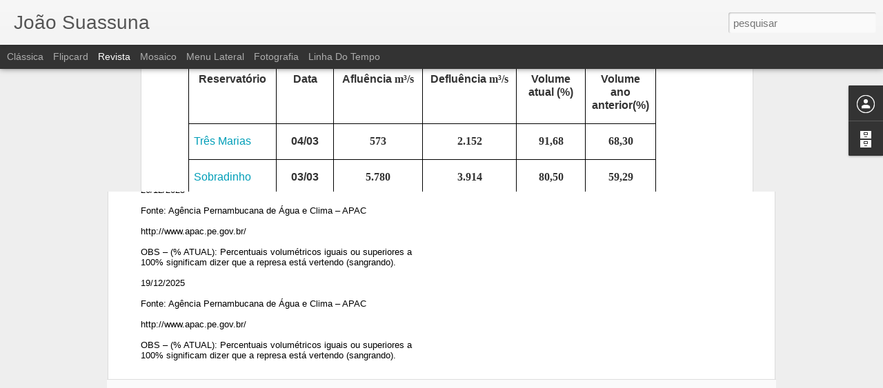

--- FILE ---
content_type: text/javascript; charset=UTF-8
request_url: http://www.suassuna.net.br/?v=0&action=initial&widgetId=BlogArchive1&responseType=js&xssi_token=AOuZoY5CgC801Rl3_Y8rBv5I2F-Bm4oomQ%3A1767848453628
body_size: 3385
content:
try {
_WidgetManager._HandleControllerResult('BlogArchive1', 'initial',{'url': 'http://www.suassuna.net.br/search?updated-min\x3d1969-12-31T16:00:00-08:00\x26updated-max\x3d292278994-08-17T07:12:55Z\x26max-results\x3d50', 'name': 'All Posts', 'expclass': 'expanded', 'toggleId': 'ALL-0', 'post-count': 14110, 'data': [{'url': 'http://www.suassuna.net.br/2025/', 'name': '2025', 'expclass': 'expanded', 'toggleId': 'YEARLY-1735718400000', 'post-count': 385, 'data': [{'url': 'http://www.suassuna.net.br/2025/12/', 'name': 'dezembro', 'expclass': 'expanded', 'toggleId': 'MONTHLY-1764576000000', 'post-count': 34, 'posts': [{'title': 'Situa\xe7\xe3o volum\xe9trica dos reservat\xf3rios\nque abastec...', 'url': 'http://www.suassuna.net.br/2025/12/situacao-volumetrica-dos-reservatorios_58.html'}, {'title': 'A situa\xe7\xe3o\xa0\u201cHidro-il\xf3gica\u201d\xa0da\nTransposi\xe7\xe3o do S\xe3o ...', 'url': 'http://www.suassuna.net.br/2025/12/a-situacao-hidro-ilogica-transposicao_26.html'}, {'title': 'Situa\xe7\xe3o volum\xe9trica dos reservat\xf3rios das hidrel\xe9...', 'url': 'http://www.suassuna.net.br/2025/12/situacao-volumetrica-dos-reservatorios_26.html'}, {'title': 'Situa\xe7\xe3o\nVolum\xe9trica dos Principais Reservat\xf3rios ...', 'url': 'http://www.suassuna.net.br/2025/12/situacao-volumetrica-dos-principais_26.html'}, {'title': 'The S\xe3o Francisco River Diversion: When the Promis...', 'url': 'http://www.suassuna.net.br/2025/12/the-sao-francisco-river-diversion-when.html'}, {'title': 'Transposi\xe7\xe3o\ndo S\xe3o Francisco: quando a promessa d...', 'url': 'http://www.suassuna.net.br/2025/12/transposicao-do-sao-francisco-quando.html'}, {'title': 'Veja a\nimport\xe2ncia das barragens de Boa Vista e de...', 'url': 'http://www.suassuna.net.br/2025/12/veja-importancia-das-barragens-de-boa.html'}, {'title': 'Munic\xedpio\nparaibano sem \xe1gua. Faz\nmais de 20 dias ...', 'url': 'http://www.suassuna.net.br/2025/12/municipio-paraibano-sem-agua.html'}, {'title': 'Boqueir\xe3o\nde Piranhas (PB): em busca da \xfaltima got...', 'url': 'http://www.suassuna.net.br/2025/12/boqueirao-de-piranhas-pb-em-busca-da.html'}, {'title': 'Situa\xe7\xe3o volum\xe9trica dos reservat\xf3rios\nque abastec...', 'url': 'http://www.suassuna.net.br/2025/12/situacao-volumetrica-dos-reservatorios_76.html'}, {'title': 'A situa\xe7\xe3o\xa0\u201cHidro-il\xf3gica\u201d\xa0da\nTransposi\xe7\xe3o do S\xe3o ...', 'url': 'http://www.suassuna.net.br/2025/12/a-situacao-hidro-ilogica-transposicao_19.html'}, {'title': 'Situa\xe7\xe3o volum\xe9trica dos reservat\xf3rios das hidrel\xe9...', 'url': 'http://www.suassuna.net.br/2025/12/situacao-volumetrica-dos-reservatorios_19.html'}, {'title': 'Situa\xe7\xe3o\nVolum\xe9trica dos Principais Reservat\xf3rios ...', 'url': 'http://www.suassuna.net.br/2025/12/situacao-volumetrica-dos-principais_19.html'}, {'title': 'O potencial b\xe9lico das usinas\nnucleares, artigo de...', 'url': 'http://www.suassuna.net.br/2025/12/o-potencial-belico-das-usinas-nucleares.html'}, {'title': 'Entrevista\ndo Professor Molion \u2013 Climatologista, n...', 'url': 'http://www.suassuna.net.br/2025/12/entrevista-do-professor-molion.html'}, {'title': 'Rio Piranhas com destino a barragem\nde Oiticicas e...', 'url': 'http://www.suassuna.net.br/2025/12/rio-piranhas-com-destino-barragem-de.html'}, {'title': 'DESENVOLVIMENTO RURAL E PARTICIPA\xc7\xc3O POPULAR A GRA...', 'url': 'http://www.suassuna.net.br/2025/12/desenvolvimento-rural-e-participacao.html'}, {'title': 'Situa\xe7\xe3o volum\xe9trica dos reservat\xf3rios\nque abastec...', 'url': 'http://www.suassuna.net.br/2025/12/situacao-volumetrica-dos-reservatorios_25.html'}, {'title': 'A situa\xe7\xe3o\xa0\u201cHidro-il\xf3gica\u201d\xa0da\nTransposi\xe7\xe3o do S\xe3o ...', 'url': 'http://www.suassuna.net.br/2025/12/a-situacao-hidro-ilogica-transposicao_12.html'}, {'title': 'Situa\xe7\xe3o volum\xe9trica dos reservat\xf3rios das hidrel\xe9...', 'url': 'http://www.suassuna.net.br/2025/12/situacao-volumetrica-dos-reservatorios_12.html'}, {'title': 'Situa\xe7\xe3o\nVolum\xe9trica dos Principais Reservat\xf3rios ...', 'url': 'http://www.suassuna.net.br/2025/12/situacao-volumetrica-dos-principais_12.html'}, {'title': 'O PISF e\na transposi\xe7\xe3o do conhecimento: do Cais a...', 'url': 'http://www.suassuna.net.br/2025/12/o-pisf-e-transposicao-do-conhecimento.html'}, {'title': 'A\xc7UDE DE\nS\xc3O GON\xc7ALO, SOUSA/PB \u2013 \xc1guas do Rio S\xe3o ...', 'url': 'http://www.suassuna.net.br/2025/12/acude-de-sao-goncalo-sousapb-aguas-do.html'}, {'title': 'Os arautos do mercado no setor\nel\xe9trico brasileiro...', 'url': 'http://www.suassuna.net.br/2025/12/os-arautos-do-mercado-no-setor-eletrico.html'}, {'title': 'Transposi\xe7\xe3o do rio S\xe3o Francisco,\nWikip\xe9dia \u2013 A e...', 'url': 'http://www.suassuna.net.br/2025/12/blog-post.html'}, {'title': 'MANUAL\nOPERATIVO DO PLANO DE A\xc7\xd5ES E INVESTIMENTOS...', 'url': 'http://www.suassuna.net.br/2025/12/manual-operativo-do-plano-de-acoes-e.html'}, {'title': 'Situa\xe7\xe3o volum\xe9trica dos reservat\xf3rios\nque abastec...', 'url': 'http://www.suassuna.net.br/2025/12/situacao-volumetrica-dos-reservatorios_5.html'}, {'title': 'A situa\xe7\xe3o\xa0\u201cHidro-il\xf3gica\u201d\xa0da\nTransposi\xe7\xe3o do S\xe3o ...', 'url': 'http://www.suassuna.net.br/2025/12/a-situacao-hidro-ilogica-transposicao.html'}, {'title': 'Situa\xe7\xe3o volum\xe9trica dos reservat\xf3rios das hidrel\xe9...', 'url': 'http://www.suassuna.net.br/2025/12/situacao-volumetrica-dos-reservatorios.html'}, {'title': 'Situa\xe7\xe3o\nVolum\xe9trica dos Principais Reservat\xf3rios ...', 'url': 'http://www.suassuna.net.br/2025/12/situacao-volumetrica-dos-principais.html'}, {'title': 'Bombas compradas da China dobrar\xe3o\ncapacidade de \xe1...', 'url': 'http://www.suassuna.net.br/2025/12/bombas-compradas-da-china-dobrarao.html'}, {'title': 'A\ntransposi\xe7\xe3o do S\xe3o Francisco ir\xe1 retirar volume...', 'url': 'http://www.suassuna.net.br/2025/12/a-transposicao-do-sao-francisco-ira.html'}, {'title': 'Adapta\xe7\xe3o\nao Aquecimento Global no N/NE e Conviv\xean...', 'url': 'http://www.suassuna.net.br/2025/12/adaptacao-ao-aquecimento-global-no-nne.html'}, {'title': 'MIDR autoriza estudo para\ntransposi\xe7\xe3o do rio S\xe3o ...', 'url': 'http://www.suassuna.net.br/2025/12/midr-autoriza-estudo-para-transposicao.html'}]}, {'url': 'http://www.suassuna.net.br/2025/11/', 'name': 'novembro', 'expclass': 'collapsed', 'toggleId': 'MONTHLY-1761980400000', 'post-count': 32}, {'url': 'http://www.suassuna.net.br/2025/10/', 'name': 'outubro', 'expclass': 'collapsed', 'toggleId': 'MONTHLY-1759302000000', 'post-count': 38}, {'url': 'http://www.suassuna.net.br/2025/09/', 'name': 'setembro', 'expclass': 'collapsed', 'toggleId': 'MONTHLY-1756710000000', 'post-count': 33}, {'url': 'http://www.suassuna.net.br/2025/08/', 'name': 'agosto', 'expclass': 'collapsed', 'toggleId': 'MONTHLY-1754031600000', 'post-count': 38}, {'url': 'http://www.suassuna.net.br/2025/07/', 'name': 'julho', 'expclass': 'collapsed', 'toggleId': 'MONTHLY-1751353200000', 'post-count': 27}, {'url': 'http://www.suassuna.net.br/2025/06/', 'name': 'junho', 'expclass': 'collapsed', 'toggleId': 'MONTHLY-1748761200000', 'post-count': 45}, {'url': 'http://www.suassuna.net.br/2025/05/', 'name': 'maio', 'expclass': 'collapsed', 'toggleId': 'MONTHLY-1746082800000', 'post-count': 33}, {'url': 'http://www.suassuna.net.br/2025/04/', 'name': 'abril', 'expclass': 'collapsed', 'toggleId': 'MONTHLY-1743490800000', 'post-count': 29}, {'url': 'http://www.suassuna.net.br/2025/03/', 'name': 'mar\xe7o', 'expclass': 'collapsed', 'toggleId': 'MONTHLY-1740816000000', 'post-count': 27}, {'url': 'http://www.suassuna.net.br/2025/02/', 'name': 'fevereiro', 'expclass': 'collapsed', 'toggleId': 'MONTHLY-1738396800000', 'post-count': 49}]}, {'url': 'http://www.suassuna.net.br/2024/', 'name': '2024', 'expclass': 'collapsed', 'toggleId': 'YEARLY-1704096000000', 'post-count': 337, 'data': [{'url': 'http://www.suassuna.net.br/2024/12/', 'name': 'dezembro', 'expclass': 'collapsed', 'toggleId': 'MONTHLY-1733040000000', 'post-count': 25}, {'url': 'http://www.suassuna.net.br/2024/11/', 'name': 'novembro', 'expclass': 'collapsed', 'toggleId': 'MONTHLY-1730444400000', 'post-count': 29}, {'url': 'http://www.suassuna.net.br/2024/10/', 'name': 'outubro', 'expclass': 'collapsed', 'toggleId': 'MONTHLY-1727766000000', 'post-count': 29}, {'url': 'http://www.suassuna.net.br/2024/09/', 'name': 'setembro', 'expclass': 'collapsed', 'toggleId': 'MONTHLY-1725174000000', 'post-count': 35}, {'url': 'http://www.suassuna.net.br/2024/08/', 'name': 'agosto', 'expclass': 'collapsed', 'toggleId': 'MONTHLY-1722495600000', 'post-count': 30}, {'url': 'http://www.suassuna.net.br/2024/07/', 'name': 'julho', 'expclass': 'collapsed', 'toggleId': 'MONTHLY-1719817200000', 'post-count': 22}, {'url': 'http://www.suassuna.net.br/2024/06/', 'name': 'junho', 'expclass': 'collapsed', 'toggleId': 'MONTHLY-1717225200000', 'post-count': 34}, {'url': 'http://www.suassuna.net.br/2024/05/', 'name': 'maio', 'expclass': 'collapsed', 'toggleId': 'MONTHLY-1714546800000', 'post-count': 28}, {'url': 'http://www.suassuna.net.br/2024/04/', 'name': 'abril', 'expclass': 'collapsed', 'toggleId': 'MONTHLY-1711954800000', 'post-count': 27}, {'url': 'http://www.suassuna.net.br/2024/03/', 'name': 'mar\xe7o', 'expclass': 'collapsed', 'toggleId': 'MONTHLY-1709280000000', 'post-count': 27}, {'url': 'http://www.suassuna.net.br/2024/02/', 'name': 'fevereiro', 'expclass': 'collapsed', 'toggleId': 'MONTHLY-1706774400000', 'post-count': 46}, {'url': 'http://www.suassuna.net.br/2024/01/', 'name': 'janeiro', 'expclass': 'collapsed', 'toggleId': 'MONTHLY-1704096000000', 'post-count': 5}]}, {'url': 'http://www.suassuna.net.br/2023/', 'name': '2023', 'expclass': 'collapsed', 'toggleId': 'YEARLY-1672560000000', 'post-count': 424, 'data': [{'url': 'http://www.suassuna.net.br/2023/12/', 'name': 'dezembro', 'expclass': 'collapsed', 'toggleId': 'MONTHLY-1701417600000', 'post-count': 30}, {'url': 'http://www.suassuna.net.br/2023/11/', 'name': 'novembro', 'expclass': 'collapsed', 'toggleId': 'MONTHLY-1698822000000', 'post-count': 27}, {'url': 'http://www.suassuna.net.br/2023/10/', 'name': 'outubro', 'expclass': 'collapsed', 'toggleId': 'MONTHLY-1696143600000', 'post-count': 30}, {'url': 'http://www.suassuna.net.br/2023/09/', 'name': 'setembro', 'expclass': 'collapsed', 'toggleId': 'MONTHLY-1693551600000', 'post-count': 35}, {'url': 'http://www.suassuna.net.br/2023/08/', 'name': 'agosto', 'expclass': 'collapsed', 'toggleId': 'MONTHLY-1690873200000', 'post-count': 24}, {'url': 'http://www.suassuna.net.br/2023/07/', 'name': 'julho', 'expclass': 'collapsed', 'toggleId': 'MONTHLY-1688194800000', 'post-count': 41}, {'url': 'http://www.suassuna.net.br/2023/06/', 'name': 'junho', 'expclass': 'collapsed', 'toggleId': 'MONTHLY-1685602800000', 'post-count': 36}, {'url': 'http://www.suassuna.net.br/2023/05/', 'name': 'maio', 'expclass': 'collapsed', 'toggleId': 'MONTHLY-1682924400000', 'post-count': 48}, {'url': 'http://www.suassuna.net.br/2023/04/', 'name': 'abril', 'expclass': 'collapsed', 'toggleId': 'MONTHLY-1680332400000', 'post-count': 45}, {'url': 'http://www.suassuna.net.br/2023/03/', 'name': 'mar\xe7o', 'expclass': 'collapsed', 'toggleId': 'MONTHLY-1677657600000', 'post-count': 63}, {'url': 'http://www.suassuna.net.br/2023/02/', 'name': 'fevereiro', 'expclass': 'collapsed', 'toggleId': 'MONTHLY-1675238400000', 'post-count': 42}, {'url': 'http://www.suassuna.net.br/2023/01/', 'name': 'janeiro', 'expclass': 'collapsed', 'toggleId': 'MONTHLY-1672560000000', 'post-count': 3}]}, {'url': 'http://www.suassuna.net.br/2022/', 'name': '2022', 'expclass': 'collapsed', 'toggleId': 'YEARLY-1641024000000', 'post-count': 897, 'data': [{'url': 'http://www.suassuna.net.br/2022/12/', 'name': 'dezembro', 'expclass': 'collapsed', 'toggleId': 'MONTHLY-1669881600000', 'post-count': 58}, {'url': 'http://www.suassuna.net.br/2022/11/', 'name': 'novembro', 'expclass': 'collapsed', 'toggleId': 'MONTHLY-1667286000000', 'post-count': 72}, {'url': 'http://www.suassuna.net.br/2022/10/', 'name': 'outubro', 'expclass': 'collapsed', 'toggleId': 'MONTHLY-1664607600000', 'post-count': 72}, {'url': 'http://www.suassuna.net.br/2022/09/', 'name': 'setembro', 'expclass': 'collapsed', 'toggleId': 'MONTHLY-1662015600000', 'post-count': 177}, {'url': 'http://www.suassuna.net.br/2022/08/', 'name': 'agosto', 'expclass': 'collapsed', 'toggleId': 'MONTHLY-1659337200000', 'post-count': 94}, {'url': 'http://www.suassuna.net.br/2022/07/', 'name': 'julho', 'expclass': 'collapsed', 'toggleId': 'MONTHLY-1656658800000', 'post-count': 69}, {'url': 'http://www.suassuna.net.br/2022/06/', 'name': 'junho', 'expclass': 'collapsed', 'toggleId': 'MONTHLY-1654066800000', 'post-count': 72}, {'url': 'http://www.suassuna.net.br/2022/05/', 'name': 'maio', 'expclass': 'collapsed', 'toggleId': 'MONTHLY-1651388400000', 'post-count': 83}, {'url': 'http://www.suassuna.net.br/2022/04/', 'name': 'abril', 'expclass': 'collapsed', 'toggleId': 'MONTHLY-1648796400000', 'post-count': 63}, {'url': 'http://www.suassuna.net.br/2022/03/', 'name': 'mar\xe7o', 'expclass': 'collapsed', 'toggleId': 'MONTHLY-1646121600000', 'post-count': 61}, {'url': 'http://www.suassuna.net.br/2022/02/', 'name': 'fevereiro', 'expclass': 'collapsed', 'toggleId': 'MONTHLY-1643702400000', 'post-count': 55}, {'url': 'http://www.suassuna.net.br/2022/01/', 'name': 'janeiro', 'expclass': 'collapsed', 'toggleId': 'MONTHLY-1641024000000', 'post-count': 21}]}, {'url': 'http://www.suassuna.net.br/2021/', 'name': '2021', 'expclass': 'collapsed', 'toggleId': 'YEARLY-1609488000000', 'post-count': 781, 'data': [{'url': 'http://www.suassuna.net.br/2021/12/', 'name': 'dezembro', 'expclass': 'collapsed', 'toggleId': 'MONTHLY-1638345600000', 'post-count': 78}, {'url': 'http://www.suassuna.net.br/2021/11/', 'name': 'novembro', 'expclass': 'collapsed', 'toggleId': 'MONTHLY-1635750000000', 'post-count': 73}, {'url': 'http://www.suassuna.net.br/2021/10/', 'name': 'outubro', 'expclass': 'collapsed', 'toggleId': 'MONTHLY-1633071600000', 'post-count': 57}, {'url': 'http://www.suassuna.net.br/2021/09/', 'name': 'setembro', 'expclass': 'collapsed', 'toggleId': 'MONTHLY-1630479600000', 'post-count': 65}, {'url': 'http://www.suassuna.net.br/2021/08/', 'name': 'agosto', 'expclass': 'collapsed', 'toggleId': 'MONTHLY-1627801200000', 'post-count': 74}, {'url': 'http://www.suassuna.net.br/2021/07/', 'name': 'julho', 'expclass': 'collapsed', 'toggleId': 'MONTHLY-1625122800000', 'post-count': 65}, {'url': 'http://www.suassuna.net.br/2021/06/', 'name': 'junho', 'expclass': 'collapsed', 'toggleId': 'MONTHLY-1622530800000', 'post-count': 69}, {'url': 'http://www.suassuna.net.br/2021/05/', 'name': 'maio', 'expclass': 'collapsed', 'toggleId': 'MONTHLY-1619852400000', 'post-count': 68}, {'url': 'http://www.suassuna.net.br/2021/04/', 'name': 'abril', 'expclass': 'collapsed', 'toggleId': 'MONTHLY-1617260400000', 'post-count': 78}, {'url': 'http://www.suassuna.net.br/2021/03/', 'name': 'mar\xe7o', 'expclass': 'collapsed', 'toggleId': 'MONTHLY-1614585600000', 'post-count': 82}, {'url': 'http://www.suassuna.net.br/2021/02/', 'name': 'fevereiro', 'expclass': 'collapsed', 'toggleId': 'MONTHLY-1612166400000', 'post-count': 66}, {'url': 'http://www.suassuna.net.br/2021/01/', 'name': 'janeiro', 'expclass': 'collapsed', 'toggleId': 'MONTHLY-1609488000000', 'post-count': 6}]}, {'url': 'http://www.suassuna.net.br/2020/', 'name': '2020', 'expclass': 'collapsed', 'toggleId': 'YEARLY-1577865600000', 'post-count': 1157, 'data': [{'url': 'http://www.suassuna.net.br/2020/12/', 'name': 'dezembro', 'expclass': 'collapsed', 'toggleId': 'MONTHLY-1606809600000', 'post-count': 68}, {'url': 'http://www.suassuna.net.br/2020/11/', 'name': 'novembro', 'expclass': 'collapsed', 'toggleId': 'MONTHLY-1604214000000', 'post-count': 59}, {'url': 'http://www.suassuna.net.br/2020/10/', 'name': 'outubro', 'expclass': 'collapsed', 'toggleId': 'MONTHLY-1601535600000', 'post-count': 83}, {'url': 'http://www.suassuna.net.br/2020/09/', 'name': 'setembro', 'expclass': 'collapsed', 'toggleId': 'MONTHLY-1598943600000', 'post-count': 77}, {'url': 'http://www.suassuna.net.br/2020/08/', 'name': 'agosto', 'expclass': 'collapsed', 'toggleId': 'MONTHLY-1596265200000', 'post-count': 123}, {'url': 'http://www.suassuna.net.br/2020/07/', 'name': 'julho', 'expclass': 'collapsed', 'toggleId': 'MONTHLY-1593586800000', 'post-count': 130}, {'url': 'http://www.suassuna.net.br/2020/06/', 'name': 'junho', 'expclass': 'collapsed', 'toggleId': 'MONTHLY-1590994800000', 'post-count': 107}, {'url': 'http://www.suassuna.net.br/2020/05/', 'name': 'maio', 'expclass': 'collapsed', 'toggleId': 'MONTHLY-1588316400000', 'post-count': 111}, {'url': 'http://www.suassuna.net.br/2020/04/', 'name': 'abril', 'expclass': 'collapsed', 'toggleId': 'MONTHLY-1585724400000', 'post-count': 113}, {'url': 'http://www.suassuna.net.br/2020/03/', 'name': 'mar\xe7o', 'expclass': 'collapsed', 'toggleId': 'MONTHLY-1583049600000', 'post-count': 115}, {'url': 'http://www.suassuna.net.br/2020/02/', 'name': 'fevereiro', 'expclass': 'collapsed', 'toggleId': 'MONTHLY-1580544000000', 'post-count': 165}, {'url': 'http://www.suassuna.net.br/2020/01/', 'name': 'janeiro', 'expclass': 'collapsed', 'toggleId': 'MONTHLY-1577865600000', 'post-count': 6}]}, {'url': 'http://www.suassuna.net.br/2019/', 'name': '2019', 'expclass': 'collapsed', 'toggleId': 'YEARLY-1546329600000', 'post-count': 1940, 'data': [{'url': 'http://www.suassuna.net.br/2019/12/', 'name': 'dezembro', 'expclass': 'collapsed', 'toggleId': 'MONTHLY-1575187200000', 'post-count': 145}, {'url': 'http://www.suassuna.net.br/2019/11/', 'name': 'novembro', 'expclass': 'collapsed', 'toggleId': 'MONTHLY-1572591600000', 'post-count': 168}, {'url': 'http://www.suassuna.net.br/2019/10/', 'name': 'outubro', 'expclass': 'collapsed', 'toggleId': 'MONTHLY-1569913200000', 'post-count': 168}, {'url': 'http://www.suassuna.net.br/2019/09/', 'name': 'setembro', 'expclass': 'collapsed', 'toggleId': 'MONTHLY-1567321200000', 'post-count': 141}, {'url': 'http://www.suassuna.net.br/2019/08/', 'name': 'agosto', 'expclass': 'collapsed', 'toggleId': 'MONTHLY-1564642800000', 'post-count': 175}, {'url': 'http://www.suassuna.net.br/2019/07/', 'name': 'julho', 'expclass': 'collapsed', 'toggleId': 'MONTHLY-1561964400000', 'post-count': 174}, {'url': 'http://www.suassuna.net.br/2019/06/', 'name': 'junho', 'expclass': 'collapsed', 'toggleId': 'MONTHLY-1559372400000', 'post-count': 110}, {'url': 'http://www.suassuna.net.br/2019/05/', 'name': 'maio', 'expclass': 'collapsed', 'toggleId': 'MONTHLY-1556694000000', 'post-count': 360}, {'url': 'http://www.suassuna.net.br/2019/04/', 'name': 'abril', 'expclass': 'collapsed', 'toggleId': 'MONTHLY-1554102000000', 'post-count': 210}, {'url': 'http://www.suassuna.net.br/2019/03/', 'name': 'mar\xe7o', 'expclass': 'collapsed', 'toggleId': 'MONTHLY-1551427200000', 'post-count': 140}, {'url': 'http://www.suassuna.net.br/2019/02/', 'name': 'fevereiro', 'expclass': 'collapsed', 'toggleId': 'MONTHLY-1549008000000', 'post-count': 148}, {'url': 'http://www.suassuna.net.br/2019/01/', 'name': 'janeiro', 'expclass': 'collapsed', 'toggleId': 'MONTHLY-1546329600000', 'post-count': 1}]}, {'url': 'http://www.suassuna.net.br/2018/', 'name': '2018', 'expclass': 'collapsed', 'toggleId': 'YEARLY-1514793600000', 'post-count': 1954, 'data': [{'url': 'http://www.suassuna.net.br/2018/12/', 'name': 'dezembro', 'expclass': 'collapsed', 'toggleId': 'MONTHLY-1543651200000', 'post-count': 206}, {'url': 'http://www.suassuna.net.br/2018/11/', 'name': 'novembro', 'expclass': 'collapsed', 'toggleId': 'MONTHLY-1541055600000', 'post-count': 201}, {'url': 'http://www.suassuna.net.br/2018/10/', 'name': 'outubro', 'expclass': 'collapsed', 'toggleId': 'MONTHLY-1538377200000', 'post-count': 172}, {'url': 'http://www.suassuna.net.br/2018/09/', 'name': 'setembro', 'expclass': 'collapsed', 'toggleId': 'MONTHLY-1535785200000', 'post-count': 170}, {'url': 'http://www.suassuna.net.br/2018/08/', 'name': 'agosto', 'expclass': 'collapsed', 'toggleId': 'MONTHLY-1533106800000', 'post-count': 229}, {'url': 'http://www.suassuna.net.br/2018/07/', 'name': 'julho', 'expclass': 'collapsed', 'toggleId': 'MONTHLY-1530428400000', 'post-count': 162}, {'url': 'http://www.suassuna.net.br/2018/06/', 'name': 'junho', 'expclass': 'collapsed', 'toggleId': 'MONTHLY-1527836400000', 'post-count': 121}, {'url': 'http://www.suassuna.net.br/2018/05/', 'name': 'maio', 'expclass': 'collapsed', 'toggleId': 'MONTHLY-1525158000000', 'post-count': 154}, {'url': 'http://www.suassuna.net.br/2018/04/', 'name': 'abril', 'expclass': 'collapsed', 'toggleId': 'MONTHLY-1522566000000', 'post-count': 146}, {'url': 'http://www.suassuna.net.br/2018/03/', 'name': 'mar\xe7o', 'expclass': 'collapsed', 'toggleId': 'MONTHLY-1519891200000', 'post-count': 195}, {'url': 'http://www.suassuna.net.br/2018/02/', 'name': 'fevereiro', 'expclass': 'collapsed', 'toggleId': 'MONTHLY-1517472000000', 'post-count': 132}, {'url': 'http://www.suassuna.net.br/2018/01/', 'name': 'janeiro', 'expclass': 'collapsed', 'toggleId': 'MONTHLY-1514793600000', 'post-count': 66}]}, {'url': 'http://www.suassuna.net.br/2017/', 'name': '2017', 'expclass': 'collapsed', 'toggleId': 'YEARLY-1483257600000', 'post-count': 2634, 'data': [{'url': 'http://www.suassuna.net.br/2017/12/', 'name': 'dezembro', 'expclass': 'collapsed', 'toggleId': 'MONTHLY-1512115200000', 'post-count': 169}, {'url': 'http://www.suassuna.net.br/2017/11/', 'name': 'novembro', 'expclass': 'collapsed', 'toggleId': 'MONTHLY-1509519600000', 'post-count': 191}, {'url': 'http://www.suassuna.net.br/2017/10/', 'name': 'outubro', 'expclass': 'collapsed', 'toggleId': 'MONTHLY-1506841200000', 'post-count': 249}, {'url': 'http://www.suassuna.net.br/2017/09/', 'name': 'setembro', 'expclass': 'collapsed', 'toggleId': 'MONTHLY-1504249200000', 'post-count': 179}, {'url': 'http://www.suassuna.net.br/2017/08/', 'name': 'agosto', 'expclass': 'collapsed', 'toggleId': 'MONTHLY-1501570800000', 'post-count': 189}, {'url': 'http://www.suassuna.net.br/2017/07/', 'name': 'julho', 'expclass': 'collapsed', 'toggleId': 'MONTHLY-1498892400000', 'post-count': 103}, {'url': 'http://www.suassuna.net.br/2017/06/', 'name': 'junho', 'expclass': 'collapsed', 'toggleId': 'MONTHLY-1496300400000', 'post-count': 140}, {'url': 'http://www.suassuna.net.br/2017/05/', 'name': 'maio', 'expclass': 'collapsed', 'toggleId': 'MONTHLY-1493622000000', 'post-count': 156}, {'url': 'http://www.suassuna.net.br/2017/04/', 'name': 'abril', 'expclass': 'collapsed', 'toggleId': 'MONTHLY-1491030000000', 'post-count': 229}, {'url': 'http://www.suassuna.net.br/2017/03/', 'name': 'mar\xe7o', 'expclass': 'collapsed', 'toggleId': 'MONTHLY-1488355200000', 'post-count': 681}, {'url': 'http://www.suassuna.net.br/2017/02/', 'name': 'fevereiro', 'expclass': 'collapsed', 'toggleId': 'MONTHLY-1485936000000', 'post-count': 317}, {'url': 'http://www.suassuna.net.br/2017/01/', 'name': 'janeiro', 'expclass': 'collapsed', 'toggleId': 'MONTHLY-1483257600000', 'post-count': 31}]}, {'url': 'http://www.suassuna.net.br/2016/', 'name': '2016', 'expclass': 'collapsed', 'toggleId': 'YEARLY-1451635200000', 'post-count': 1480, 'data': [{'url': 'http://www.suassuna.net.br/2016/12/', 'name': 'dezembro', 'expclass': 'collapsed', 'toggleId': 'MONTHLY-1480579200000', 'post-count': 419}, {'url': 'http://www.suassuna.net.br/2016/11/', 'name': 'novembro', 'expclass': 'collapsed', 'toggleId': 'MONTHLY-1477983600000', 'post-count': 267}, {'url': 'http://www.suassuna.net.br/2016/10/', 'name': 'outubro', 'expclass': 'collapsed', 'toggleId': 'MONTHLY-1475305200000', 'post-count': 95}, {'url': 'http://www.suassuna.net.br/2016/09/', 'name': 'setembro', 'expclass': 'collapsed', 'toggleId': 'MONTHLY-1472713200000', 'post-count': 73}, {'url': 'http://www.suassuna.net.br/2016/08/', 'name': 'agosto', 'expclass': 'collapsed', 'toggleId': 'MONTHLY-1470034800000', 'post-count': 171}, {'url': 'http://www.suassuna.net.br/2016/07/', 'name': 'julho', 'expclass': 'collapsed', 'toggleId': 'MONTHLY-1467356400000', 'post-count': 74}, {'url': 'http://www.suassuna.net.br/2016/06/', 'name': 'junho', 'expclass': 'collapsed', 'toggleId': 'MONTHLY-1464764400000', 'post-count': 126}, {'url': 'http://www.suassuna.net.br/2016/05/', 'name': 'maio', 'expclass': 'collapsed', 'toggleId': 'MONTHLY-1462086000000', 'post-count': 69}, {'url': 'http://www.suassuna.net.br/2016/04/', 'name': 'abril', 'expclass': 'collapsed', 'toggleId': 'MONTHLY-1459494000000', 'post-count': 52}, {'url': 'http://www.suassuna.net.br/2016/03/', 'name': 'mar\xe7o', 'expclass': 'collapsed', 'toggleId': 'MONTHLY-1456819200000', 'post-count': 69}, {'url': 'http://www.suassuna.net.br/2016/02/', 'name': 'fevereiro', 'expclass': 'collapsed', 'toggleId': 'MONTHLY-1454313600000', 'post-count': 65}]}, {'url': 'http://www.suassuna.net.br/2015/', 'name': '2015', 'expclass': 'collapsed', 'toggleId': 'YEARLY-1420099200000', 'post-count': 2121, 'data': [{'url': 'http://www.suassuna.net.br/2015/12/', 'name': 'dezembro', 'expclass': 'collapsed', 'toggleId': 'MONTHLY-1448956800000', 'post-count': 157}, {'url': 'http://www.suassuna.net.br/2015/11/', 'name': 'novembro', 'expclass': 'collapsed', 'toggleId': 'MONTHLY-1446361200000', 'post-count': 248}, {'url': 'http://www.suassuna.net.br/2015/10/', 'name': 'outubro', 'expclass': 'collapsed', 'toggleId': 'MONTHLY-1443682800000', 'post-count': 292}, {'url': 'http://www.suassuna.net.br/2015/09/', 'name': 'setembro', 'expclass': 'collapsed', 'toggleId': 'MONTHLY-1441090800000', 'post-count': 398}, {'url': 'http://www.suassuna.net.br/2015/08/', 'name': 'agosto', 'expclass': 'collapsed', 'toggleId': 'MONTHLY-1438412400000', 'post-count': 516}, {'url': 'http://www.suassuna.net.br/2015/07/', 'name': 'julho', 'expclass': 'collapsed', 'toggleId': 'MONTHLY-1435734000000', 'post-count': 166}, {'url': 'http://www.suassuna.net.br/2015/06/', 'name': 'junho', 'expclass': 'collapsed', 'toggleId': 'MONTHLY-1433142000000', 'post-count': 270}, {'url': 'http://www.suassuna.net.br/2015/05/', 'name': 'maio', 'expclass': 'collapsed', 'toggleId': 'MONTHLY-1430463600000', 'post-count': 74}]}], 'toggleopen': 'MONTHLY-1764576000000', 'style': 'HIERARCHY', 'title': 'Arquivo do blog'});
} catch (e) {
  if (typeof log != 'undefined') {
    log('HandleControllerResult failed: ' + e);
  }
}
